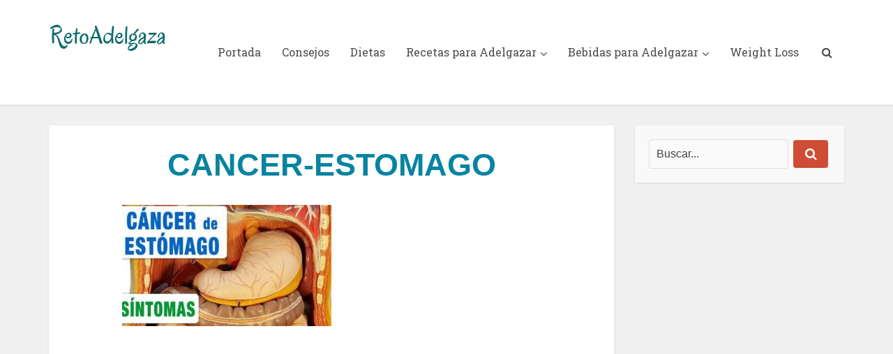

--- FILE ---
content_type: text/html; charset=UTF-8
request_url: https://retoadelgaza.com/signos-del-cancer-estomago-etapa-inicial-avanzada/cancer-estomago/
body_size: 9096
content:
<!DOCTYPE html>
<html lang="es" class="no-js no-svg">

<head>

<meta http-equiv="Content-Type" content="text/html; charset=UTF-8" />
<meta name="viewport" content="user-scalable=yes, width=device-width, initial-scale=1.0, maximum-scale=1, minimum-scale=1">
<link rel="profile" href="https://gmpg.org/xfn/11" />

<meta name='robots' content='index, follow, max-image-preview:large, max-snippet:-1, max-video-preview:-1' />

	<!-- This site is optimized with the Yoast SEO plugin v20.8 - https://yoast.com/wordpress/plugins/seo/ -->
	<title>CANCER-ESTOMAGO - RetoAdelgaza.com</title>
	<link rel="canonical" href="https://retoadelgaza.com/signos-del-cancer-estomago-etapa-inicial-avanzada/cancer-estomago/" />
	<meta property="og:locale" content="es_ES" />
	<meta property="og:type" content="article" />
	<meta property="og:title" content="CANCER-ESTOMAGO - RetoAdelgaza.com" />
	<meta property="og:url" content="https://retoadelgaza.com/signos-del-cancer-estomago-etapa-inicial-avanzada/cancer-estomago/" />
	<meta property="og:site_name" content="RetoAdelgaza.com" />
	<meta property="og:image" content="https://retoadelgaza.com/signos-del-cancer-estomago-etapa-inicial-avanzada/cancer-estomago" />
	<meta property="og:image:width" content="640" />
	<meta property="og:image:height" content="371" />
	<meta property="og:image:type" content="image/jpeg" />
	<meta name="twitter:card" content="summary_large_image" />
	<script type="application/ld+json" class="yoast-schema-graph">{"@context":"https://schema.org","@graph":[{"@type":"WebPage","@id":"https://retoadelgaza.com/signos-del-cancer-estomago-etapa-inicial-avanzada/cancer-estomago/","url":"https://retoadelgaza.com/signos-del-cancer-estomago-etapa-inicial-avanzada/cancer-estomago/","name":"CANCER-ESTOMAGO - RetoAdelgaza.com","isPartOf":{"@id":"https://retoadelgaza.com/#website"},"primaryImageOfPage":{"@id":"https://retoadelgaza.com/signos-del-cancer-estomago-etapa-inicial-avanzada/cancer-estomago/#primaryimage"},"image":{"@id":"https://retoadelgaza.com/signos-del-cancer-estomago-etapa-inicial-avanzada/cancer-estomago/#primaryimage"},"thumbnailUrl":"https://retoadelgaza.com/wp-content/uploads/2017/08/CANCER-ESTOMAGO.jpg","datePublished":"2017-08-29T19:49:28+00:00","dateModified":"2017-08-29T19:49:28+00:00","breadcrumb":{"@id":"https://retoadelgaza.com/signos-del-cancer-estomago-etapa-inicial-avanzada/cancer-estomago/#breadcrumb"},"inLanguage":"es","potentialAction":[{"@type":"ReadAction","target":["https://retoadelgaza.com/signos-del-cancer-estomago-etapa-inicial-avanzada/cancer-estomago/"]}]},{"@type":"ImageObject","inLanguage":"es","@id":"https://retoadelgaza.com/signos-del-cancer-estomago-etapa-inicial-avanzada/cancer-estomago/#primaryimage","url":"https://retoadelgaza.com/wp-content/uploads/2017/08/CANCER-ESTOMAGO.jpg","contentUrl":"https://retoadelgaza.com/wp-content/uploads/2017/08/CANCER-ESTOMAGO.jpg","width":640,"height":371},{"@type":"BreadcrumbList","@id":"https://retoadelgaza.com/signos-del-cancer-estomago-etapa-inicial-avanzada/cancer-estomago/#breadcrumb","itemListElement":[{"@type":"ListItem","position":1,"name":"Portada","item":"https://retoadelgaza.com/"},{"@type":"ListItem","position":2,"name":"Signos del cáncer de estomago en etapa inicial y avanzada","item":"https://retoadelgaza.com/signos-del-cancer-estomago-etapa-inicial-avanzada/"},{"@type":"ListItem","position":3,"name":"CANCER-ESTOMAGO"}]},{"@type":"WebSite","@id":"https://retoadelgaza.com/#website","url":"https://retoadelgaza.com/","name":"RetoAdelgaza.com","description":"Todo lo que necesitas para bajar de peso","potentialAction":[{"@type":"SearchAction","target":{"@type":"EntryPoint","urlTemplate":"https://retoadelgaza.com/?s={search_term_string}"},"query-input":"required name=search_term_string"}],"inLanguage":"es"}]}</script>
	<!-- / Yoast SEO plugin. -->


<link rel='dns-prefetch' href='//fonts.googleapis.com' />
<link rel="alternate" type="application/rss+xml" title="RetoAdelgaza.com &raquo; Feed" href="https://retoadelgaza.com/feed/" />
<link rel="alternate" type="application/rss+xml" title="RetoAdelgaza.com &raquo; Feed de los comentarios" href="https://retoadelgaza.com/comments/feed/" />
<script type="text/javascript">
window._wpemojiSettings = {"baseUrl":"https:\/\/s.w.org\/images\/core\/emoji\/14.0.0\/72x72\/","ext":".png","svgUrl":"https:\/\/s.w.org\/images\/core\/emoji\/14.0.0\/svg\/","svgExt":".svg","source":{"concatemoji":"https:\/\/retoadelgaza.com\/wp-includes\/js\/wp-emoji-release.min.js?ver=6.2.8"}};
/*! This file is auto-generated */
!function(e,a,t){var n,r,o,i=a.createElement("canvas"),p=i.getContext&&i.getContext("2d");function s(e,t){p.clearRect(0,0,i.width,i.height),p.fillText(e,0,0);e=i.toDataURL();return p.clearRect(0,0,i.width,i.height),p.fillText(t,0,0),e===i.toDataURL()}function c(e){var t=a.createElement("script");t.src=e,t.defer=t.type="text/javascript",a.getElementsByTagName("head")[0].appendChild(t)}for(o=Array("flag","emoji"),t.supports={everything:!0,everythingExceptFlag:!0},r=0;r<o.length;r++)t.supports[o[r]]=function(e){if(p&&p.fillText)switch(p.textBaseline="top",p.font="600 32px Arial",e){case"flag":return s("\ud83c\udff3\ufe0f\u200d\u26a7\ufe0f","\ud83c\udff3\ufe0f\u200b\u26a7\ufe0f")?!1:!s("\ud83c\uddfa\ud83c\uddf3","\ud83c\uddfa\u200b\ud83c\uddf3")&&!s("\ud83c\udff4\udb40\udc67\udb40\udc62\udb40\udc65\udb40\udc6e\udb40\udc67\udb40\udc7f","\ud83c\udff4\u200b\udb40\udc67\u200b\udb40\udc62\u200b\udb40\udc65\u200b\udb40\udc6e\u200b\udb40\udc67\u200b\udb40\udc7f");case"emoji":return!s("\ud83e\udef1\ud83c\udffb\u200d\ud83e\udef2\ud83c\udfff","\ud83e\udef1\ud83c\udffb\u200b\ud83e\udef2\ud83c\udfff")}return!1}(o[r]),t.supports.everything=t.supports.everything&&t.supports[o[r]],"flag"!==o[r]&&(t.supports.everythingExceptFlag=t.supports.everythingExceptFlag&&t.supports[o[r]]);t.supports.everythingExceptFlag=t.supports.everythingExceptFlag&&!t.supports.flag,t.DOMReady=!1,t.readyCallback=function(){t.DOMReady=!0},t.supports.everything||(n=function(){t.readyCallback()},a.addEventListener?(a.addEventListener("DOMContentLoaded",n,!1),e.addEventListener("load",n,!1)):(e.attachEvent("onload",n),a.attachEvent("onreadystatechange",function(){"complete"===a.readyState&&t.readyCallback()})),(e=t.source||{}).concatemoji?c(e.concatemoji):e.wpemoji&&e.twemoji&&(c(e.twemoji),c(e.wpemoji)))}(window,document,window._wpemojiSettings);
</script>
<style type="text/css">
img.wp-smiley,
img.emoji {
	display: inline !important;
	border: none !important;
	box-shadow: none !important;
	height: 1em !important;
	width: 1em !important;
	margin: 0 0.07em !important;
	vertical-align: -0.1em !important;
	background: none !important;
	padding: 0 !important;
}
</style>
	<link rel='stylesheet' id='auto-translate-css' href='https://retoadelgaza.com/wp-content/plugins/auto-translate/public/css/auto-translate-public.min.css?ver=1.5.4' type='text/css' media='all' />
<link rel='stylesheet' id='auto-translate-global-css' href='https://retoadelgaza.com/wp-content/plugins/auto-translate/global/css/auto-translate-global.min.css?ver=1.5.4' type='text/css' media='all' />
<link rel='stylesheet' id='dashicons-css' href='https://retoadelgaza.com/wp-includes/css/dashicons.min.css?ver=6.2.8' type='text/css' media='all' />
<link rel='stylesheet' id='pdfprnt_frontend-css' href='https://retoadelgaza.com/wp-content/plugins/pdf-print/css/frontend.css?ver=2.3.2' type='text/css' media='all' />
<link rel='stylesheet' id='vce-fonts-css' href='https://fonts.googleapis.com/css2?family=Open%20Sans:wght@400&#038;family=Roboto%20Slab:wght@400' type='text/css' media='all' />
<link rel='stylesheet' id='vce-style-css' href='https://retoadelgaza.com/wp-content/themes/voice/assets/css/min.css?ver=3.0.2' type='text/css' media='all' />
<style id='vce-style-inline-css' type='text/css'>
body, button, input, select, textarea {font-size: 1.6rem;}.vce-single .entry-headline p{font-size: 2.2rem;}.main-navigation a{font-size: 1.6rem;}.sidebar .widget-title{font-size: 1.8rem;}.sidebar .widget, .vce-lay-c .entry-content, .vce-lay-h .entry-content {font-size: 1.4rem;}.vce-featured-link-article{font-size: 5.2rem;}.vce-featured-grid-big.vce-featured-grid .vce-featured-link-article{font-size: 3.4rem;}.vce-featured-grid .vce-featured-link-article{font-size: 2.2rem;}h1 { font-size: 4.5rem; }h2 { font-size: 4.0rem; }h3 { font-size: 3.5rem; }h4 { font-size: 2.5rem; }h5 { font-size: 2.0rem; }h6 { font-size: 1.8rem; }.comment-reply-title, .main-box-title{font-size: 2.2rem;}h1.entry-title{font-size: 4.5rem;}.vce-lay-a .entry-title a{font-size: 3.4rem;}.vce-lay-b .entry-title{font-size: 2.4rem;}.vce-lay-c .entry-title, .vce-sid-none .vce-lay-c .entry-title{font-size: 2.2rem;}.vce-lay-d .entry-title{font-size: 1.5rem;}.vce-lay-e .entry-title{font-size: 1.4rem;}.vce-lay-f .entry-title{font-size: 1.4rem;}.vce-lay-g .entry-title a, .vce-lay-g .entry-title a:hover{font-size: 3.0rem;}.vce-lay-h .entry-title{font-size: 2.4rem;}.entry-meta div,.entry-meta div a,.vce-lay-g .meta-item,.vce-lay-c .meta-item{font-size: 1.4rem;}.vce-lay-d .meta-category a,.vce-lay-d .entry-meta div,.vce-lay-d .entry-meta div a,.vce-lay-e .entry-meta div,.vce-lay-e .entry-meta div a,.vce-lay-e .fn,.vce-lay-e .meta-item{font-size: 1.3rem;}body {background-color:#f0f0f0;}body,.mks_author_widget h3,.site-description,.meta-category a,textarea {font-family: 'Open Sans';font-weight: 400;}h1,h2,h3,h4,h5,h6,blockquote,.vce-post-link,.site-title,.site-title a,.main-box-title,.comment-reply-title,.entry-title a,.vce-single .entry-headline p,.vce-prev-next-link,.author-title,.mks_pullquote,.widget_rss ul li .rsswidget,#bbpress-forums .bbp-forum-title,#bbpress-forums .bbp-topic-permalink {font-family: Arial, Helvetica, sans-serif;font-weight: 700;}.main-navigation a,.sidr a{font-family: 'Roboto Slab';font-weight: 400;}.vce-single .entry-content,.vce-single .entry-headline,.vce-single .entry-footer,.vce-share-bar {width: 600px;}.vce-lay-a .lay-a-content{width: 600px;max-width: 600px;}.vce-page .entry-content,.vce-page .entry-title-page {width: 600px;}.vce-sid-none .vce-single .entry-content,.vce-sid-none .vce-single .entry-headline,.vce-sid-none .vce-single .entry-footer {width: 600px;}.vce-sid-none .vce-page .entry-content,.vce-sid-none .vce-page .entry-title-page,.error404 .entry-content {width: 600px;max-width: 600px;}body, button, input, select, textarea{color: #444444;}h1,h2,h3,h4,h5,h6,.entry-title a,.prev-next-nav a,#bbpress-forums .bbp-forum-title, #bbpress-forums .bbp-topic-permalink,.woocommerce ul.products li.product .price .amount{color: #0884a0;}a,.entry-title a:hover,.vce-prev-next-link:hover,.vce-author-links a:hover,.required,.error404 h4,.prev-next-nav a:hover,#bbpress-forums .bbp-forum-title:hover, #bbpress-forums .bbp-topic-permalink:hover,.woocommerce ul.products li.product h3:hover,.woocommerce ul.products li.product h3:hover mark,.main-box-title a:hover{color: #ff78a9;}.vce-square,.vce-main-content .mejs-controls .mejs-time-rail .mejs-time-current,button,input[type="button"],input[type="reset"],input[type="submit"],.vce-button,.pagination-wapper a,#vce-pagination .next.page-numbers,#vce-pagination .prev.page-numbers,#vce-pagination .page-numbers,#vce-pagination .page-numbers.current,.vce-link-pages a,#vce-pagination a,.vce-load-more a,.vce-slider-pagination .owl-nav > div,.vce-mega-menu-posts-wrap .owl-nav > div,.comment-reply-link:hover,.vce-featured-section a,.vce-lay-g .vce-featured-info .meta-category a,.vce-404-menu a,.vce-post.sticky .meta-image:before,#vce-pagination .page-numbers:hover,#bbpress-forums .bbp-pagination .current,#bbpress-forums .bbp-pagination a:hover,.woocommerce #respond input#submit,.woocommerce a.button,.woocommerce button.button,.woocommerce input.button,.woocommerce ul.products li.product .added_to_cart,.woocommerce #respond input#submit:hover,.woocommerce a.button:hover,.woocommerce button.button:hover,.woocommerce input.button:hover,.woocommerce ul.products li.product .added_to_cart:hover,.woocommerce #respond input#submit.alt,.woocommerce a.button.alt,.woocommerce button.button.alt,.woocommerce input.button.alt,.woocommerce #respond input#submit.alt:hover, .woocommerce a.button.alt:hover, .woocommerce button.button.alt:hover, .woocommerce input.button.alt:hover,.woocommerce span.onsale,.woocommerce .widget_price_filter .ui-slider .ui-slider-range,.woocommerce .widget_price_filter .ui-slider .ui-slider-handle,.comments-holder .navigation .page-numbers.current,.vce-lay-a .vce-read-more:hover,.vce-lay-c .vce-read-more:hover,body div.wpforms-container-full .wpforms-form input[type=submit], body div.wpforms-container-full .wpforms-form button[type=submit], body div.wpforms-container-full .wpforms-form .wpforms-page-button,body div.wpforms-container-full .wpforms-form input[type=submit]:hover, body div.wpforms-container-full .wpforms-form button[type=submit]:hover, body div.wpforms-container-full .wpforms-form .wpforms-page-button:hover,.wp-block-search__button {background-color: #ff78a9;}#vce-pagination .page-numbers,.comments-holder .navigation .page-numbers{background: transparent;color: #ff78a9;border: 1px solid #ff78a9;}.comments-holder .navigation .page-numbers:hover{background: #ff78a9;border: 1px solid #ff78a9;}.bbp-pagination-links a{background: transparent;color: #ff78a9;border: 1px solid #ff78a9 !important;}#vce-pagination .page-numbers.current,.bbp-pagination-links span.current,.comments-holder .navigation .page-numbers.current{border: 1px solid #ff78a9;}.widget_categories .cat-item:before,.widget_categories .cat-item .count{background: #ff78a9;}.comment-reply-link,.vce-lay-a .vce-read-more,.vce-lay-c .vce-read-more{border: 1px solid #ff78a9;}.entry-meta div,.entry-meta-count,.entry-meta div a,.comment-metadata a,.meta-category span,.meta-author-wrapped,.wp-caption .wp-caption-text,.widget_rss .rss-date,.sidebar cite,.site-footer cite,.sidebar .vce-post-list .entry-meta div,.sidebar .vce-post-list .entry-meta div a,.sidebar .vce-post-list .fn,.sidebar .vce-post-list .fn a,.site-footer .vce-post-list .entry-meta div,.site-footer .vce-post-list .entry-meta div a,.site-footer .vce-post-list .fn,.site-footer .vce-post-list .fn a,#bbpress-forums .bbp-topic-started-by,#bbpress-forums .bbp-topic-started-in,#bbpress-forums .bbp-forum-info .bbp-forum-content,#bbpress-forums p.bbp-topic-meta,span.bbp-admin-links a,.bbp-reply-post-date,#bbpress-forums li.bbp-header,#bbpress-forums li.bbp-footer,.woocommerce .woocommerce-result-count,.woocommerce .product_meta{color: #9b9b9b;}.main-box-title, .comment-reply-title, .main-box-head{background: #ffffff;color: #232323;}.main-box-title a{color: #232323;}.sidebar .widget .widget-title a{color: #232323;}.main-box,.comment-respond,.prev-next-nav{background: #f9f9f9;}.vce-post,ul.comment-list > li.comment,.main-box-single,.ie8 .vce-single,#disqus_thread,.vce-author-card,.vce-author-card .vce-content-outside,.mks-bredcrumbs-container,ul.comment-list > li.pingback{background: #ffffff;}.mks_tabs.horizontal .mks_tab_nav_item.active{border-bottom: 1px solid #ffffff;}.mks_tabs.horizontal .mks_tab_item,.mks_tabs.vertical .mks_tab_nav_item.active,.mks_tabs.horizontal .mks_tab_nav_item.active{background: #ffffff;}.mks_tabs.vertical .mks_tab_nav_item.active{border-right: 1px solid #ffffff;}#vce-pagination,.vce-slider-pagination .owl-controls,.vce-content-outside,.comments-holder .navigation{background: #f3f3f3;}.sidebar .widget-title{background: #ffffff;color: #232323;}.sidebar .widget{background: #f9f9f9;}.sidebar .widget,.sidebar .widget li a,.sidebar .mks_author_widget h3 a,.sidebar .mks_author_widget h3,.sidebar .vce-search-form .vce-search-input,.sidebar .vce-search-form .vce-search-input:focus{color: #444444;}.sidebar .widget li a:hover,.sidebar .widget a,.widget_nav_menu li.menu-item-has-children:hover:after,.widget_pages li.page_item_has_children:hover:after{color: #cf4d35;}.sidebar .tagcloud a {border: 1px solid #cf4d35;}.sidebar .mks_author_link,.sidebar .tagcloud a:hover,.sidebar .mks_themeforest_widget .more,.sidebar button,.sidebar input[type="button"],.sidebar input[type="reset"],.sidebar input[type="submit"],.sidebar .vce-button,.sidebar .bbp_widget_login .button{background-color: #cf4d35;}.sidebar .mks_author_widget .mks_autor_link_wrap,.sidebar .mks_themeforest_widget .mks_read_more,.widget .meks-instagram-follow-link {background: #f3f3f3;}.sidebar #wp-calendar caption,.sidebar .recentcomments,.sidebar .post-date,.sidebar #wp-calendar tbody{color: rgba(68,68,68,0.7);}.site-footer{background: #373941;}.site-footer .widget-title{color: #ffffff;}.site-footer,.site-footer .widget,.site-footer .widget li a,.site-footer .mks_author_widget h3 a,.site-footer .mks_author_widget h3,.site-footer .vce-search-form .vce-search-input,.site-footer .vce-search-form .vce-search-input:focus{color: #f9f9f9;}.site-footer .widget li a:hover,.site-footer .widget a,.site-info a{color: #ff78a9;}.site-footer .tagcloud a {border: 1px solid #ff78a9;}.site-footer .mks_author_link,.site-footer .mks_themeforest_widget .more,.site-footer button,.site-footer input[type="button"],.site-footer input[type="reset"],.site-footer input[type="submit"],.site-footer .vce-button,.site-footer .tagcloud a:hover{background-color: #ff78a9;}.site-footer #wp-calendar caption,.site-footer .recentcomments,.site-footer .post-date,.site-footer #wp-calendar tbody,.site-footer .site-info{color: rgba(249,249,249,0.7);}.top-header,.top-nav-menu li .sub-menu{background: #3a3a3a;}.top-header,.top-header a{color: #ffffff;}.top-header .vce-search-form .vce-search-input,.top-header .vce-search-input:focus,.top-header .vce-search-submit{color: #ffffff;}.top-header .vce-search-form .vce-search-input::-webkit-input-placeholder { color: #ffffff;}.top-header .vce-search-form .vce-search-input:-moz-placeholder { color: #ffffff;}.top-header .vce-search-form .vce-search-input::-moz-placeholder { color: #ffffff;}.top-header .vce-search-form .vce-search-input:-ms-input-placeholder { color: #ffffff;}.header-1-wrapper{height: 150px;padding-top: 25px;}.header-2-wrapper,.header-3-wrapper{height: 150px;}.header-2-wrapper .site-branding,.header-3-wrapper .site-branding{top: 25px;left: 0px;}.site-title a, .site-title a:hover{color: #232323;}.site-description{color: #aaaaaa;}.main-header{background-color: #ffffff;}.header-bottom-wrapper{background: #fcfcfc;}.vce-header-ads{margin: 30px 0;}.header-3-wrapper .nav-menu > li > a{padding: 65px 15px;}.header-sticky,.sidr{background: rgba(255,255,255,0.95);}.ie8 .header-sticky{background: #ffffff;}.main-navigation a,.nav-menu .vce-mega-menu > .sub-menu > li > a,.sidr li a,.vce-menu-parent{color: #4a4a4a;}.nav-menu > li:hover > a,.nav-menu > .current_page_item > a,.nav-menu > .current-menu-item > a,.nav-menu > .current-menu-ancestor > a,.main-navigation a.vce-item-selected,.main-navigation ul ul li:hover > a,.nav-menu ul .current-menu-item a,.nav-menu ul .current_page_item a,.vce-menu-parent:hover,.sidr li a:hover,.sidr li.sidr-class-current_page_item > a,.main-navigation li.current-menu-item.fa:before,.vce-responsive-nav{color: #ff2d7a;}#sidr-id-vce_main_navigation_menu .soc-nav-menu li a:hover {color: #ffffff;}.nav-menu > li:hover > a,.nav-menu > .current_page_item > a,.nav-menu > .current-menu-item > a,.nav-menu > .current-menu-ancestor > a,.main-navigation a.vce-item-selected,.main-navigation ul ul,.header-sticky .nav-menu > .current_page_item:hover > a,.header-sticky .nav-menu > .current-menu-item:hover > a,.header-sticky .nav-menu > .current-menu-ancestor:hover > a,.header-sticky .main-navigation a.vce-item-selected:hover{background-color: #ffffff;}.search-header-wrap ul {border-top: 2px solid #ff2d7a;}.vce-cart-icon a.vce-custom-cart span,.sidr-class-vce-custom-cart .sidr-class-vce-cart-count {background: #ff2d7a;font-family: 'Open Sans';}.vce-border-top .main-box-title{border-top: 2px solid #ff78a9;}.tagcloud a:hover,.sidebar .widget .mks_author_link,.sidebar .widget.mks_themeforest_widget .more,.site-footer .widget .mks_author_link,.site-footer .widget.mks_themeforest_widget .more,.vce-lay-g .entry-meta div,.vce-lay-g .fn,.vce-lay-g .fn a{color: #FFF;}.vce-featured-header .vce-featured-header-background{opacity: 0.5}.vce-featured-grid .vce-featured-header-background,.vce-post-big .vce-post-img:after,.vce-post-slider .vce-post-img:after{opacity: 0.5}.vce-featured-grid .owl-item:hover .vce-grid-text .vce-featured-header-background,.vce-post-big li:hover .vce-post-img:after,.vce-post-slider li:hover .vce-post-img:after {opacity: 0.8}.vce-featured-grid.vce-featured-grid-big .vce-featured-header-background,.vce-post-big .vce-post-img:after,.vce-post-slider .vce-post-img:after{opacity: 0.5}.vce-featured-grid.vce-featured-grid-big .owl-item:hover .vce-grid-text .vce-featured-header-background,.vce-post-big li:hover .vce-post-img:after,.vce-post-slider li:hover .vce-post-img:after {opacity: 0.8}#back-top {background: #323232}.sidr input[type=text]{background: rgba(74,74,74,0.1);color: rgba(74,74,74,0.5);}.is-style-solid-color{background-color: #ff78a9;color: #ffffff;}.wp-block-image figcaption{color: #9b9b9b;}.wp-block-cover .wp-block-cover-image-text, .wp-block-cover .wp-block-cover-text, .wp-block-cover h2, .wp-block-cover-image .wp-block-cover-image-text, .wp-block-cover-image .wp-block-cover-text, .wp-block-cover-image h2,p.has-drop-cap:not(:focus)::first-letter,p.wp-block-subhead{font-family: Arial, Helvetica, sans-serif;font-weight: 700;}.wp-block-cover .wp-block-cover-image-text, .wp-block-cover .wp-block-cover-text, .wp-block-cover h2, .wp-block-cover-image .wp-block-cover-image-text, .wp-block-cover-image .wp-block-cover-text, .wp-block-cover-image h2{font-size: 2.5rem;}p.wp-block-subhead{font-size: 2.2rem;}.wp-block-button__link{background: #ff78a9}.wp-block-search .wp-block-search__button{color: #ffffff}.meta-image:hover a img,.vce-lay-h .img-wrap:hover .meta-image > img,.img-wrp:hover img,.vce-gallery-big:hover img,.vce-gallery .gallery-item:hover img,.wp-block-gallery .blocks-gallery-item:hover img,.vce_posts_widget .vce-post-big li:hover img,.vce-featured-grid .owl-item:hover img,.vce-post-img:hover img,.mega-menu-img:hover img{-webkit-transform: scale(1.1);-moz-transform: scale(1.1);-o-transform: scale(1.1);-ms-transform: scale(1.1);transform: scale(1.1);}.has-small-font-size{ font-size: 1.2rem;}.has-large-font-size{ font-size: 1.9rem;}.has-huge-font-size{ font-size: 2.3rem;}@media(min-width: 671px){.has-small-font-size{ font-size: 1.3rem;}.has-normal-font-size{ font-size: 1.6rem;}.has-large-font-size{ font-size: 2.1rem;}.has-huge-font-size{ font-size: 2.8rem;}}.has-vce-acc-background-color{ background-color: #ff78a9;}.has-vce-acc-color{ color: #ff78a9;}.has-vce-meta-background-color{ background-color: #9b9b9b;}.has-vce-meta-color{ color: #9b9b9b;}.has-vce-txt-background-color{ background-color: #444444;}.has-vce-txt-color{ color: #444444;}.has-vce-bg-background-color{ background-color: #ffffff;}.has-vce-bg-color{ color: #ffffff;}.has-vce-cat-0-background-color{ background-color: ;}.has-vce-cat-0-color{ color: ;}.has-vce-cat-4-background-color{ background-color: #46c49c;}.has-vce-cat-4-color{ color: #46c49c;}.has-vce-cat-43-background-color{ background-color: #61c436;}.has-vce-cat-43-color{ color: #61c436;}.has-vce-cat-42-background-color{ background-color: #f4b23f;}.has-vce-cat-42-color{ color: #f4b23f;}.has-vce-cat-3-background-color{ background-color: #e54e7e;}.has-vce-cat-3-color{ color: #e54e7e;}.has-vce-cat-46-background-color{ background-color: #fb7049;}.has-vce-cat-46-color{ color: #fb7049;}.has-vce-cat-44-background-color{ background-color: #da3e3c;}.has-vce-cat-44-color{ color: #da3e3c;}.has-vce-cat-40-background-color{ background-color: #a35fce;}.has-vce-cat-40-color{ color: #a35fce;}.has-vce-cat-2-background-color{ background-color: #ff78a9;}.has-vce-cat-2-color{ color: #ff78a9;}.has-vce-cat-45-background-color{ background-color: #b59439;}.has-vce-cat-45-color{ color: #b59439;}a.category-4, .sidebar .widget .vce-post-list a.category-4{ color: #46c49c;}body.category-4 .main-box-title, .main-box-title.cat-4 { border-top: 2px solid #46c49c;}.widget_categories li.cat-item-4 .count { background: #46c49c;}.widget_categories li.cat-item-4:before { background:#46c49c;}.vce-featured-section .category-4, .vce-post-big .meta-category a.category-4, .vce-post-slider .meta-category a.category-4{ background-color: #46c49c;}.vce-lay-g .vce-featured-info .meta-category a.category-4{ background-color: #46c49c;}.vce-lay-h header .meta-category a.category-4{ background-color: #46c49c;}a.category-43, .sidebar .widget .vce-post-list a.category-43{ color: #61c436;}body.category-43 .main-box-title, .main-box-title.cat-43 { border-top: 2px solid #61c436;}.widget_categories li.cat-item-43 .count { background: #61c436;}.widget_categories li.cat-item-43:before { background:#61c436;}.vce-featured-section .category-43, .vce-post-big .meta-category a.category-43, .vce-post-slider .meta-category a.category-43{ background-color: #61c436;}.vce-lay-g .vce-featured-info .meta-category a.category-43{ background-color: #61c436;}.vce-lay-h header .meta-category a.category-43{ background-color: #61c436;}a.category-42, .sidebar .widget .vce-post-list a.category-42{ color: #f4b23f;}body.category-42 .main-box-title, .main-box-title.cat-42 { border-top: 2px solid #f4b23f;}.widget_categories li.cat-item-42 .count { background: #f4b23f;}.widget_categories li.cat-item-42:before { background:#f4b23f;}.vce-featured-section .category-42, .vce-post-big .meta-category a.category-42, .vce-post-slider .meta-category a.category-42{ background-color: #f4b23f;}.vce-lay-g .vce-featured-info .meta-category a.category-42{ background-color: #f4b23f;}.vce-lay-h header .meta-category a.category-42{ background-color: #f4b23f;}a.category-3, .sidebar .widget .vce-post-list a.category-3{ color: #e54e7e;}body.category-3 .main-box-title, .main-box-title.cat-3 { border-top: 2px solid #e54e7e;}.widget_categories li.cat-item-3 .count { background: #e54e7e;}.widget_categories li.cat-item-3:before { background:#e54e7e;}.vce-featured-section .category-3, .vce-post-big .meta-category a.category-3, .vce-post-slider .meta-category a.category-3{ background-color: #e54e7e;}.vce-lay-g .vce-featured-info .meta-category a.category-3{ background-color: #e54e7e;}.vce-lay-h header .meta-category a.category-3{ background-color: #e54e7e;}a.category-46, .sidebar .widget .vce-post-list a.category-46{ color: #fb7049;}body.category-46 .main-box-title, .main-box-title.cat-46 { border-top: 2px solid #fb7049;}.widget_categories li.cat-item-46 .count { background: #fb7049;}.widget_categories li.cat-item-46:before { background:#fb7049;}.vce-featured-section .category-46, .vce-post-big .meta-category a.category-46, .vce-post-slider .meta-category a.category-46{ background-color: #fb7049;}.vce-lay-g .vce-featured-info .meta-category a.category-46{ background-color: #fb7049;}.vce-lay-h header .meta-category a.category-46{ background-color: #fb7049;}a.category-44, .sidebar .widget .vce-post-list a.category-44{ color: #da3e3c;}body.category-44 .main-box-title, .main-box-title.cat-44 { border-top: 2px solid #da3e3c;}.widget_categories li.cat-item-44 .count { background: #da3e3c;}.widget_categories li.cat-item-44:before { background:#da3e3c;}.vce-featured-section .category-44, .vce-post-big .meta-category a.category-44, .vce-post-slider .meta-category a.category-44{ background-color: #da3e3c;}.vce-lay-g .vce-featured-info .meta-category a.category-44{ background-color: #da3e3c;}.vce-lay-h header .meta-category a.category-44{ background-color: #da3e3c;}a.category-40, .sidebar .widget .vce-post-list a.category-40{ color: #a35fce;}body.category-40 .main-box-title, .main-box-title.cat-40 { border-top: 2px solid #a35fce;}.widget_categories li.cat-item-40 .count { background: #a35fce;}.widget_categories li.cat-item-40:before { background:#a35fce;}.vce-featured-section .category-40, .vce-post-big .meta-category a.category-40, .vce-post-slider .meta-category a.category-40{ background-color: #a35fce;}.vce-lay-g .vce-featured-info .meta-category a.category-40{ background-color: #a35fce;}.vce-lay-h header .meta-category a.category-40{ background-color: #a35fce;}a.category-2, .sidebar .widget .vce-post-list a.category-2{ color: #ff78a9;}body.category-2 .main-box-title, .main-box-title.cat-2 { border-top: 2px solid #ff78a9;}.widget_categories li.cat-item-2 .count { background: #ff78a9;}.widget_categories li.cat-item-2:before { background:#ff78a9;}.vce-featured-section .category-2, .vce-post-big .meta-category a.category-2, .vce-post-slider .meta-category a.category-2{ background-color: #ff78a9;}.vce-lay-g .vce-featured-info .meta-category a.category-2{ background-color: #ff78a9;}.vce-lay-h header .meta-category a.category-2{ background-color: #ff78a9;}a.category-45, .sidebar .widget .vce-post-list a.category-45{ color: #b59439;}body.category-45 .main-box-title, .main-box-title.cat-45 { border-top: 2px solid #b59439;}.widget_categories li.cat-item-45 .count { background: #b59439;}.widget_categories li.cat-item-45:before { background:#b59439;}.vce-featured-section .category-45, .vce-post-big .meta-category a.category-45, .vce-post-slider .meta-category a.category-45{ background-color: #b59439;}.vce-lay-g .vce-featured-info .meta-category a.category-45{ background-color: #b59439;}.vce-lay-h header .meta-category a.category-45{ background-color: #b59439;}
</style>
<script type='text/javascript' src='https://retoadelgaza.com/wp-includes/js/jquery/jquery.min.js?ver=3.6.4' id='jquery-core-js'></script>
<script type='text/javascript' src='https://retoadelgaza.com/wp-includes/js/jquery/jquery-migrate.min.js?ver=3.4.0' id='jquery-migrate-js'></script>
<script type='text/javascript' id='jquery-js-after'>
jQuery(document).ready(function() {
	jQuery(".46102c48c559d4fcf576a498cb01cecd").click(function() {
		jQuery.post(
			"https://retoadelgaza.com/wp-admin/admin-ajax.php", {
				"action": "quick_adsense_onpost_ad_click",
				"quick_adsense_onpost_ad_index": jQuery(this).attr("data-index"),
				"quick_adsense_nonce": "12d024272c",
			}, function(response) { }
		);
	});
});
</script>
<script type='text/javascript' src='https://retoadelgaza.com/wp-content/plugins/auto-translate/public/js/auto-translate-public.min.js?ver=1.5.4' id='auto-translate-js'></script>
<link rel="https://api.w.org/" href="https://retoadelgaza.com/wp-json/" /><link rel="alternate" type="application/json" href="https://retoadelgaza.com/wp-json/wp/v2/media/4492" /><link rel="EditURI" type="application/rsd+xml" title="RSD" href="https://retoadelgaza.com/xmlrpc.php?rsd" />
<link rel="wlwmanifest" type="application/wlwmanifest+xml" href="https://retoadelgaza.com/wp-includes/wlwmanifest.xml" />
<meta name="generator" content="WordPress 6.2.8" />
<link rel='shortlink' href='https://retoadelgaza.com/?p=4492' />
<link rel="alternate" type="application/json+oembed" href="https://retoadelgaza.com/wp-json/oembed/1.0/embed?url=https%3A%2F%2Fretoadelgaza.com%2Fsignos-del-cancer-estomago-etapa-inicial-avanzada%2Fcancer-estomago%2F" />
<link rel="alternate" type="text/xml+oembed" href="https://retoadelgaza.com/wp-json/oembed/1.0/embed?url=https%3A%2F%2Fretoadelgaza.com%2Fsignos-del-cancer-estomago-etapa-inicial-avanzada%2Fcancer-estomago%2F&#038;format=xml" />
<meta name="generator" content="Redux 4.4.18" /><!-- This file should primarily consist of HTML with a little bit of PHP. -->
<style>
    .google_translate_element .goog-te-gadget-simple {
    background-image: linear-gradient(135deg, #000 0, #000 100%);
    border-radius: 0px !important;
    border: 1px solid #fff !important;
    }
    .google_translate_element .goog-te-menu-value {
        color: #fff !important;
            }
        .google_translate_element{
        display:none!important;
    }
    </style>
<script>
function googleTranslateElementInit() {
    var googleTranslateElements = document.getElementsByClassName('google_translate_element');
    new google.translate.TranslateElement({
    pageLanguage: 'es',
    includedLanguages: 'en,fr,de,es',
    layout: google.translate.TranslateElement.InlineLayout.VERTICAL,
    autoDisplay: true}, googleTranslateElements[0].id);
}
var wpatLanguagesCountries = {"en":{"lang_name":"English","lang_code":"en","country_code":"gb"},"fr":{"lang_name":"French","lang_code":"fr","country_code":"fr"},"de":{"lang_name":"German","lang_code":"de","country_code":"de"},"es":{"lang_name":"Spanish","lang_code":"es","country_code":"es"}};
var wpatButtonIcon = 'dashicons-translation';
var wpatDropdownBorderThickness = 1;
var wpatDropdownBorderColor = '#000';
var wpatDropdownBackgroundColor = '#fff';
var wpatDropdownHoverColor = '#356177';
var wpatDropdownFontHoverColor = '#fff';
var wpatDropdownFontSelectedColor = '#356177';
var wpatDropdownFontColor = '#000';
var wpatDropdownFontFamily = '';
var wpatWidgetType = 'minimalist';
var wpatBaseLanguage = 'es';

/* dropdown styling */
var wpatDropdownShadow = false;
var wpatAutoDetect = 'enabled';
var wpatHostLanguage = 'es';
</script><script src='//translate.google.com/translate_a/element.js?cb=googleTranslateElementInit'></script>			<meta property="fb:pages" content="167376383593732" />
			<link rel="alternate" type="application/feed+json" title="RetoAdelgaza.com &raquo; JSON Feed" href="https://retoadelgaza.com/feed/json/" />
		<style type="text/css" id="wp-custom-css">
			.lcp_catlist a { color: #000000 !important;font-size: 18px;font-weight: bold;}
.lcp_catlist img {margin-bottom: 10px;margin-top: 10px !important;}
.lcp_catlist li {padding-top: 20px !important;}
.lcp_catlist p {padding-bottom: 5px !important;}
.vce-paginated-num {
    text-align: center;
    font-weight: bold;
}		</style>
		</head>

<body class="attachment attachment-template-default single single-attachment postid-4492 attachmentid-4492 attachment-jpeg wp-embed-responsive vce-sid-right voice-v_3_0_2">

<div id="vce-main">

<header id="header" class="main-header">
<div class="container header-main-area header-3-wrapper">	
		<div class="vce-res-nav">
	<a class="vce-responsive-nav" href="#sidr-main"><i class="fa fa-bars"></i></a>
</div>
<div class="site-branding">
	<span class="site-title"><a href="https://retoadelgaza.com/" rel="home" class="has-logo"><picture class="vce-logo"><source media="(min-width: 1024px)" srcset="https://retoadelgaza.com/wp-content/uploads/2019/07/adelgaza.png"><source srcset="https://retoadelgaza.com/wp-content/uploads/2019/07/adelgaza.png"><img src="https://retoadelgaza.com/wp-content/uploads/2019/07/adelgaza.png" alt="RetoAdelgaza.com"></picture></a></span></div>
		<nav id="site-navigation" class="main-navigation" role="navigation">
	<ul id="vce_main_navigation_menu" class="nav-menu"><li id="menu-item-368" class="menu-item menu-item-type-post_type menu-item-object-page menu-item-home menu-item-368"><a href="https://retoadelgaza.com/">Portada</a><li id="menu-item-70" class="menu-item menu-item-type-taxonomy menu-item-object-category menu-item-70 vce-cat-3"><a href="https://retoadelgaza.com/category/consejos/">Consejos</a><li id="menu-item-69" class="menu-item menu-item-type-taxonomy menu-item-object-category menu-item-69 vce-cat-4"><a href="https://retoadelgaza.com/category/dietas/">Dietas</a><li id="menu-item-75" class="menu-item menu-item-type-custom menu-item-object-custom menu-item-has-children menu-item-75"><a href="#">Recetas para Adelgazar</a>
<ul class="sub-menu">
	<li id="menu-item-476" class="menu-item menu-item-type-taxonomy menu-item-object-category menu-item-476 vce-cat-2"><a href="https://retoadelgaza.com/category/recetas/desayunos-dieteticos/">Desayunos Dieteticos</a>	<li id="menu-item-475" class="menu-item menu-item-type-taxonomy menu-item-object-category menu-item-475 vce-cat-44"><a href="https://retoadelgaza.com/category/recetas/comidas-dieteticas/">Comidas Dieteticas</a>	<li id="menu-item-477" class="menu-item menu-item-type-taxonomy menu-item-object-category menu-item-477 vce-cat-46"><a href="https://retoadelgaza.com/category/recetas/meriendas-dieteticas/">Meriendas dieteticas</a>	<li id="menu-item-474" class="menu-item menu-item-type-taxonomy menu-item-object-category menu-item-474 vce-cat-45"><a href="https://retoadelgaza.com/category/recetas/cenas-dieteticas/">Cenas Dieteticas</a>	<li id="menu-item-478" class="menu-item menu-item-type-taxonomy menu-item-object-category menu-item-478 vce-cat-40"><a href="https://retoadelgaza.com/category/recetas/postres-dieteticos/">Postres Dieteticos</a>	<li id="menu-item-676" class="menu-item menu-item-type-taxonomy menu-item-object-category menu-item-676 vce-cat-41"><a href="https://retoadelgaza.com/category/recetas/">Otras Recetas</a></ul>
<li id="menu-item-85" class="menu-item menu-item-type-custom menu-item-object-custom menu-item-has-children menu-item-85"><a href="#">Bebidas para Adelgazar</a>
<ul class="sub-menu">
	<li id="menu-item-472" class="menu-item menu-item-type-taxonomy menu-item-object-category menu-item-472 vce-cat-43"><a href="https://retoadelgaza.com/category/bebidas-para-adelgazar/batidos/">Batidos</a>	<li id="menu-item-473" class="menu-item menu-item-type-taxonomy menu-item-object-category menu-item-473 vce-cat-42"><a href="https://retoadelgaza.com/category/bebidas-para-adelgazar/infusiones/">Infusiones</a></ul>
<li id="menu-item-5736" class="menu-item menu-item-type-taxonomy menu-item-object-category menu-item-5736 vce-cat-49"><a href="https://retoadelgaza.com/category/weight-loss/">Weight Loss</a><li class="search-header-wrap"><a class="search_header" href="javascript:void(0)"><i class="fa fa-search"></i></a><ul class="search-header-form-ul"><li><form class="vce-search-form" action="https://retoadelgaza.com/" method="get">
	<input name="s" class="vce-search-input" size="20" type="text" value="Buscar..." onfocus="(this.value == 'Buscar...') && (this.value = '')" onblur="(this.value == '') && (this.value = 'Buscar...')" placeholder="Buscar..." />
		<button type="submit" class="vce-search-submit"><i class="fa fa-search"></i></button> 
</form></li></ul></li></ul></nav></div></header>


<div id="main-wrapper">



	

<div id="content" class="container site-content vce-sid-right">
	
			
	<div id="primary" class="vce-main-content">

		<main id="main" class="main-box main-box-single">

		
			<article id="post-4492" class="vce-single post-4492 attachment type-attachment status-inherit hentry">

			<header class="entry-header">
			
			<h1 class="entry-title">CANCER-ESTOMAGO</h1>
			<div class="entry-meta"></div>
		</header>
	
	
	
		
	    
		
	<div class="entry-content">
		<p class="attachment"><a href='https://retoadelgaza.com/wp-content/uploads/2017/08/CANCER-ESTOMAGO.jpg'><img width="300" height="174" src="https://retoadelgaza.com/wp-content/uploads/2017/08/CANCER-ESTOMAGO-300x174.jpg" class="attachment-medium size-medium" alt="" decoding="async" loading="lazy" srcset="https://retoadelgaza.com/wp-content/uploads/2017/08/CANCER-ESTOMAGO-300x174.jpg 300w, https://retoadelgaza.com/wp-content/uploads/2017/08/CANCER-ESTOMAGO.jpg 640w" sizes="(max-width: 300px) 100vw, 300px" /></a></p>
<div class="46102c48c559d4fcf576a498cb01cecd" data-index="3" style="float: none; margin:0px;">
<script async src="https://pagead2.googlesyndication.com/pagead/js/adsbygoogle.js"></script>
<ins class="adsbygoogle"
     style="display:block"
     data-ad-format="autorelaxed"
     data-ad-client="ca-pub-8335062658846158"
     data-ad-slot="6333821323"></ins>
<script>
     (adsbygoogle = window.adsbygoogle || []).push({});
</script>
</div>

<div style="font-size: 0px; height: 0px; line-height: 0px; margin: 0; padding: 0; clear: both;"></div>	</div>

	
			<footer class="entry-footer">
			<div class="meta-tags">
							</div>
		</footer>
	
		  	
	
	 
</article>
		
		
		</main>

		
		
		
		

	</div>

		<aside id="sidebar" class="sidebar right">
		<div id="search-2" class="widget widget_search"><form class="vce-search-form" action="https://retoadelgaza.com/" method="get">
	<input name="s" class="vce-search-input" size="20" type="text" value="Buscar..." onfocus="(this.value == 'Buscar...') && (this.value = '')" onblur="(this.value == '') && (this.value = 'Buscar...')" placeholder="Buscar..." />
		<button type="submit" class="vce-search-submit"><i class="fa fa-search"></i></button> 
</form></div>	</aside>

</div>




	<footer id="footer" class="site-footer">

		
					<div class="container-full site-info">
				<div class="container">
											<div class="vce-wrap-left">
							<p>Copyright &copy; 2015.Creado por: <a href="http://tlvz.com" target="_blank">TLVZ.COM</a>.</p>						</div>
					
											<div class="vce-wrap-right">
								
						</div>
						

					
			
				</div>
			</div>
		

	</footer>


</div>
</div>

<a href="javascript:void(0)" id="back-top"><i class="fa fa-angle-up"></i></a>

<script type='text/javascript' src='https://retoadelgaza.com/wp-content/plugins/auto-translate/global/js/auto-translate-global.min.js?ver=1.5.4' id='auto-translate-global-js'></script>
<script type='text/javascript' src='https://retoadelgaza.com/wp-includes/js/imagesloaded.min.js?ver=4.1.4' id='imagesloaded-js'></script>
<script type='text/javascript' id='vce-main-js-extra'>
/* <![CDATA[ */
var vce_js_settings = {"sticky_header":"","sticky_header_offset":"700","sticky_header_logo":"","logo":"https:\/\/retoadelgaza.com\/wp-content\/uploads\/2019\/07\/adelgaza.png","logo_retina":"","logo_mobile":"https:\/\/retoadelgaza.com\/wp-content\/uploads\/2019\/07\/adelgaza.png","logo_mobile_retina":"","rtl_mode":"0","ajax_url":"https:\/\/retoadelgaza.com\/wp-admin\/admin-ajax.php","ajax_wpml_current_lang":null,"ajax_mega_menu":"1","mega_menu_slider":"","mega_menu_subcats":"","lay_fa_grid_center":"","full_slider_autoplay":"","grid_slider_autoplay":"","grid_big_slider_autoplay":"","fa_big_opacity":{"1":"0.5","2":"0.7"},"top_bar_mobile":"1","top_bar_mobile_group":"","top_bar_more_link":"More"};
/* ]]> */
</script>
<script type='text/javascript' src='https://retoadelgaza.com/wp-content/themes/voice/assets/js/min.js?ver=3.0.2' id='vce-main-js'></script>

</body>
</html>
<!--
Performance optimized by W3 Total Cache. Learn more: https://www.boldgrid.com/w3-total-cache/

Almacenamiento en caché de páginas con disk: enhanced (SSL caching disabled) 

Served from: retoadelgaza.com @ 2026-01-17 11:27:59 by W3 Total Cache
-->

--- FILE ---
content_type: text/html; charset=utf-8
request_url: https://www.google.com/recaptcha/api2/aframe
body_size: 265
content:
<!DOCTYPE HTML><html><head><meta http-equiv="content-type" content="text/html; charset=UTF-8"></head><body><script nonce="G7JDNN7m1tsD1abnnC8vIw">/** Anti-fraud and anti-abuse applications only. See google.com/recaptcha */ try{var clients={'sodar':'https://pagead2.googlesyndication.com/pagead/sodar?'};window.addEventListener("message",function(a){try{if(a.source===window.parent){var b=JSON.parse(a.data);var c=clients[b['id']];if(c){var d=document.createElement('img');d.src=c+b['params']+'&rc='+(localStorage.getItem("rc::a")?sessionStorage.getItem("rc::b"):"");window.document.body.appendChild(d);sessionStorage.setItem("rc::e",parseInt(sessionStorage.getItem("rc::e")||0)+1);localStorage.setItem("rc::h",'1768649280926');}}}catch(b){}});window.parent.postMessage("_grecaptcha_ready", "*");}catch(b){}</script></body></html>